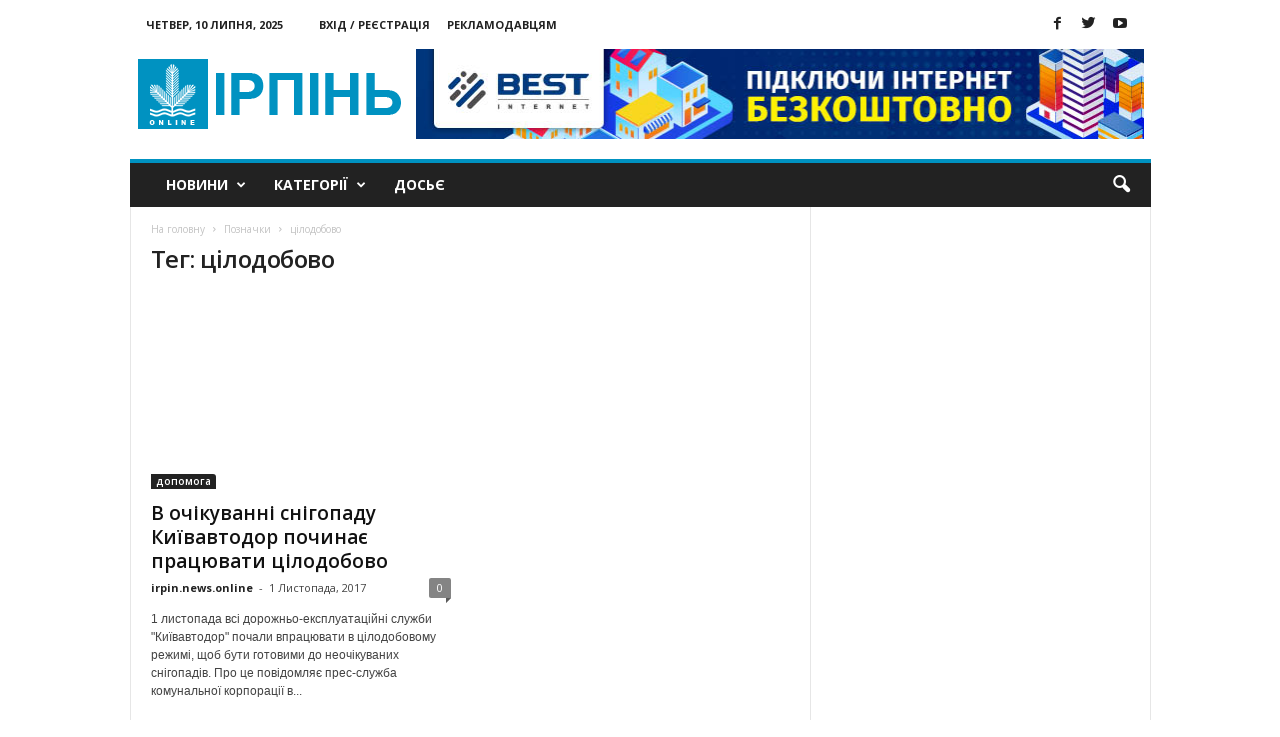

--- FILE ---
content_type: text/html; charset=UTF-8
request_url: https://www.irpin.online/tag/tsilodobovo/
body_size: 14200
content:
<!doctype html >
<!--[if IE 8]>    <html class="ie8" lang="uk"> <![endif]-->
<!--[if IE 9]>    <html class="ie9" lang="uk"> <![endif]-->
<!--[if gt IE 8]><!--> <html lang="uk"> <!--<![endif]-->
<head>
<meta property="fb:pages" content="890356357722966" />
<script async src="//pagead2.googlesyndication.com/pagead/js/adsbygoogle.js"></script>
<script>
(adsbygoogle = window.adsbygoogle || []).push({
google_ad_client: "ca-pub-4762718045443630",
enable_page_level_ads: true
});
</script>
<meta name="google-site-verification" content="1XHVAQMF0hTHjyBI_8IAMgnhSSmA64eJcfC49BVResc" />
<!-- <link media="all" href="https://www.irpin.online/wp-content/cache/autoptimize/css/autoptimize_6fe4494ef3117599e100f166ff0fe58e.css" rel="stylesheet"> -->
<link rel="stylesheet" type="text/css" href="//www.irpin.online/wp-content/cache/wpfc-minified/d2inf430/e17cp.css" media="all"/><title>Найактуальніші новини за тегом【цілодобово 】- Ірпінь Онлайн Сторінка 1</title>
<meta charset="UTF-8" />
<meta name="viewport" content="width=device-width, initial-scale=1.0">
<link rel="pingback" href="https://www.irpin.online/xmlrpc.php" />
<meta name='robots' content='max-image-preview:large' />
<link rel="icon" type="image/png" href="https://www.irpin.online/wp-content/uploads/2018/02/logo_MASTER_11.png"><link rel="apple-touch-icon-precomposed" sizes="76x76" href="https://www.irpin.online/wp-content/uploads/2016/08/003_mobile.png"/><link rel="apple-touch-icon-precomposed" sizes="120x120" href="https://www.irpin.online/wp-content/uploads/2016/08/003_mobile.png"/><link rel="apple-touch-icon-precomposed" sizes="152x152" href="https://www.irpin.online/wp-content/uploads/2016/08/003_mobile.png"/><link rel="apple-touch-icon-precomposed" sizes="114x114" href="https://www.irpin.online/wp-content/uploads/2016/08/003_mobile.png"/><link rel="apple-touch-icon-precomposed" sizes="144x144" href="https://www.irpin.online/wp-content/uploads/2016/08/003_mobile.png"/>
<!-- This site is optimized with the Yoast SEO plugin v14.3 - https://yoast.com/wordpress/plugins/seo/ -->
<meta name="description" content="Найактуальніші новини за тегом【цілодобово 】на сайті новин ⭐Ірпінь Онлайн⭐ Найцікавіші новини в Київській області. Огляд всіх новин за сьогодні в місті Ірпінь, Буча, Ворзель, Гостомель, Коцюбинське【Ірпінь Онлайн】Сторінка 1" />
<meta name="robots" content="index, follow" />
<meta name="googlebot" content="index, follow, max-snippet:-1, max-image-preview:large, max-video-preview:-1" />
<meta name="bingbot" content="index, follow, max-snippet:-1, max-image-preview:large, max-video-preview:-1" />
<link rel="canonical" href="https://www.irpin.online/tag/tsilodobovo/" />
<meta property="og:locale" content="uk_UA" />
<meta property="og:type" content="article" />
<meta property="og:title" content="Найактуальніші новини за тегом【цілодобово 】- Ірпінь Онлайн Сторінка 1" />
<meta property="og:description" content="Найактуальніші новини за тегом【цілодобово 】на сайті новин ⭐Ірпінь Онлайн⭐ Найцікавіші новини в Київській області. Огляд всіх новин за сьогодні в місті Ірпінь, Буча, Ворзель, Гостомель, Коцюбинське【Ірпінь Онлайн】Сторінка 1" />
<meta property="og:url" content="https://www.irpin.online/tag/tsilodobovo/" />
<meta property="og:site_name" content="Ірпінь онлайн" />
<meta name="twitter:card" content="summary_large_image" />
<meta name="twitter:site" content="@irpin_online" />
<script type="application/ld+json" class="yoast-schema-graph">{"@context":"https://schema.org","@graph":[{"@type":"Organization","@id":"https://www.irpin.online/#organization","name":"\u0406\u0440\u043f\u0456\u043d\u044c online","url":"https://www.irpin.online/","sameAs":["https://www.facebook.com/irpin.online/","https://twitter.com/irpin_online"],"logo":{"@type":"ImageObject","@id":"https://www.irpin.online/#logo","inLanguage":"uk","url":"https://www.irpin.online/wp-content/uploads/2018/02/001.png","width":272,"height":90,"caption":"\u0406\u0440\u043f\u0456\u043d\u044c online"},"image":{"@id":"https://www.irpin.online/#logo"}},{"@type":"WebSite","@id":"https://www.irpin.online/#website","url":"https://www.irpin.online/","name":"\u0406\u0440\u043f\u0456\u043d\u044c \u043e\u043d\u043b\u0430\u0439\u043d","description":"\u041d\u043e\u0432\u0438\u043d\u0438 \u0406\u0440\u043f\u0435\u043d\u044f","publisher":{"@id":"https://www.irpin.online/#organization"},"potentialAction":[{"@type":"SearchAction","target":"https://www.irpin.online/?s={search_term_string}","query-input":"required name=search_term_string"}],"inLanguage":"uk"},{"@type":"CollectionPage","@id":"https://www.irpin.online/tag/tsilodobovo/#webpage","url":"https://www.irpin.online/tag/tsilodobovo/","name":"\u041d\u0430\u0439\u0430\u043a\u0442\u0443\u0430\u043b\u044c\u043d\u0456\u0448\u0456 \u043d\u043e\u0432\u0438\u043d\u0438 \u0437\u0430 \u0442\u0435\u0433\u043e\u043c\u3010\u0446\u0456\u043b\u043e\u0434\u043e\u0431\u043e\u0432\u043e \u3011- \u0406\u0440\u043f\u0456\u043d\u044c \u041e\u043d\u043b\u0430\u0439\u043d \u0421\u0442\u043e\u0440\u0456\u043d\u043a\u0430 1","isPartOf":{"@id":"https://www.irpin.online/#website"},"description":"\u041d\u0430\u0439\u0430\u043a\u0442\u0443\u0430\u043b\u044c\u043d\u0456\u0448\u0456 \u043d\u043e\u0432\u0438\u043d\u0438 \u0437\u0430 \u0442\u0435\u0433\u043e\u043c\u3010\u0446\u0456\u043b\u043e\u0434\u043e\u0431\u043e\u0432\u043e \u3011\u043d\u0430 \u0441\u0430\u0439\u0442\u0456 \u043d\u043e\u0432\u0438\u043d \u2b50\u0406\u0440\u043f\u0456\u043d\u044c \u041e\u043d\u043b\u0430\u0439\u043d\u2b50 \u041d\u0430\u0439\u0446\u0456\u043a\u0430\u0432\u0456\u0448\u0456 \u043d\u043e\u0432\u0438\u043d\u0438 \u0432 \u041a\u0438\u0457\u0432\u0441\u044c\u043a\u0456\u0439 \u043e\u0431\u043b\u0430\u0441\u0442\u0456. \u041e\u0433\u043b\u044f\u0434 \u0432\u0441\u0456\u0445 \u043d\u043e\u0432\u0438\u043d \u0437\u0430 \u0441\u044c\u043e\u0433\u043e\u0434\u043d\u0456 \u0432 \u043c\u0456\u0441\u0442\u0456 \u0406\u0440\u043f\u0456\u043d\u044c, \u0411\u0443\u0447\u0430, \u0412\u043e\u0440\u0437\u0435\u043b\u044c, \u0413\u043e\u0441\u0442\u043e\u043c\u0435\u043b\u044c, \u041a\u043e\u0446\u044e\u0431\u0438\u043d\u0441\u044c\u043a\u0435\u3010\u0406\u0440\u043f\u0456\u043d\u044c \u041e\u043d\u043b\u0430\u0439\u043d\u3011\u0421\u0442\u043e\u0440\u0456\u043d\u043a\u0430 1","inLanguage":"uk"}]}</script>
<!-- / Yoast SEO plugin. -->
<link rel='dns-prefetch' href='//fonts.googleapis.com' />
<link rel="alternate" type="application/rss+xml" title="Ірпінь онлайн &raquo; стрічка" href="https://www.irpin.online/feed/" />
<link rel="alternate" type="application/rss+xml" title="Ірпінь онлайн &raquo; Канал коментарів" href="https://www.irpin.online/comments/feed/" />
<link rel="alternate" type="application/rss+xml" title="Ірпінь онлайн &raquo; цілодобово Канал теґу" href="https://www.irpin.online/tag/tsilodobovo/feed/" />
<link rel='stylesheet' id='google_font_open_sans-css'  href='https://fonts.googleapis.com/css?family=Open+Sans%3A300%2C400%2C600%2C700&#038;ver=5.7.12' type='text/css' media='all' />
<link rel='stylesheet' id='google_font_roboto_cond-css'  href='https://fonts.googleapis.com/css?family=Roboto%3A400%2C300%2C700%2C700italic%2C400italic%2C300italic&#038;ver=5.7.12' type='text/css' media='all' />
<script src='//www.irpin.online/wp-content/cache/wpfc-minified/edo8p5am/fg2l1.js' type="text/javascript"></script>
<!-- <script type='text/javascript' src='https://www.irpin.online/wp-includes/js/jquery/jquery.min.js?ver=3.5.1' id='jquery-core-js'></script> -->
<!-- <script defer type='text/javascript' src='https://www.irpin.online/wp-includes/js/jquery/jquery-migrate.min.js?ver=3.3.2' id='jquery-migrate-js'></script> -->
<link rel="https://api.w.org/" href="https://www.irpin.online/wp-json/" /><link rel="alternate" type="application/json" href="https://www.irpin.online/wp-json/wp/v2/tags/1320" /><link rel="EditURI" type="application/rsd+xml" title="RSD" href="https://www.irpin.online/xmlrpc.php?rsd" />
<link rel="wlwmanifest" type="application/wlwmanifest+xml" href="https://www.irpin.online/wp-includes/wlwmanifest.xml" /> 
<meta name="generator" content="WordPress 5.7.12" />
<!--[if lt IE 9]><script src="https://html5shim.googlecode.com/svn/trunk/html5.js"></script><![endif]-->
<meta name="generator" content="Powered by Visual Composer - drag and drop page builder for WordPress."/>
<!--[if lte IE 9]><link rel="stylesheet" type="text/css" href="https://www.irpin.online/wp-content/plugins/js_composer/assets/css/vc_lte_ie9.min.css" media="screen"><![endif]-->
<!-- JS generated by theme -->
<script defer src="[data-uri]"></script>
<!-- Google Tag Manager -->
<script defer src="[data-uri]"></script>
<!-- End Google Tag Manager --><noscript><style type="text/css"> .wpb_animate_when_almost_visible { opacity: 1; }</style></noscript>								<meta charset="UTF-8" />
<script async src="https://pagead2.googlesyndication.com/pagead/js/adsbygoogle.js"></script>
<script>
(adsbygoogle = window.adsbygoogle || []).push({
google_ad_client: "ca-pub-6086126628186601",
enable_page_level_ads: true
});
</script>
<meta name="google-site-verification" content="7lAGMnaRHiZxtJuuSvh-sYaQ_UvzMeFdJsb7TAoaGaU" />
</head>
<body class="archive tag tag-tsilodobovo tag-1320 Newsmag wpb-js-composer js-comp-ver-5.0.1 vc_responsive td-animation-stack-type0 td-full-layout" itemscope="itemscope" itemtype="https://schema.org/WebPage">
<div class="td-scroll-up"><i class="td-icon-menu-up"></i></div>
<!-- Google Tag Manager (noscript) -->
<noscript><iframe src="https://www.googletagmanager.com/ns.html?id=GTM-W237F8B"
height="0" width="0" style="display:none;visibility:hidden"></iframe></noscript>
<!-- End Google Tag Manager (noscript) -->
<div class="td-menu-background"></div>
<div id="td-mobile-nav">
<div class="td-mobile-container">
<!-- mobile menu top section -->
<div class="td-menu-socials-wrap">
<!-- socials -->
<div class="td-menu-socials">
<span class="td-social-icon-wrap">
<a target="_blank" href="https://www.facebook.com/irpin.online.news/" title="Facebook" data-wpel-link="external" rel="nofollow external noopener noreferrer">
<i class="td-icon-font td-icon-facebook"></i>
</a>
</span>
<span class="td-social-icon-wrap">
<a target="_blank" href="https://twitter.com/irpin_online" title="Twitter" data-wpel-link="external" rel="nofollow external noopener noreferrer">
<i class="td-icon-font td-icon-twitter"></i>
</a>
</span>
<span class="td-social-icon-wrap">
<a target="_blank" href="https://www.youtube.com/channel/UCnN6PLPAqdlZyeQ3fp3EEjA" title="Youtube" data-wpel-link="external" rel="nofollow external noopener noreferrer">
<i class="td-icon-font td-icon-youtube"></i>
</a>
</span>            </div>
<!-- close button -->
<div class="td-mobile-close">
<a href="#"><i class="td-icon-close-mobile"></i></a>
</div>
</div>
<!-- login section -->
<div class="td-menu-login-section">
<div class="td-guest-wrap">
<div class="td-menu-avatar"><div class="td-avatar-container"><img loading="-" decoding="async" alt='' src='https://secure.gravatar.com/avatar/?s=80&#038;d=blank&#038;r=g' srcset='https://secure.gravatar.com/avatar/?s=160&#038;d=blank&#038;r=g 2x' class='avatar avatar-80 photo avatar-default' height='80' width='80' /></div></div>
<div class="td-menu-login"><a id="login-link-mob">Увійти</a></div>
</div>
</div>
<!-- menu section -->
<div class="td-mobile-content">
<div class="menu-menyu-container"><ul id="menu-menyu" class="td-mobile-main-menu"><li id="menu-item-1946" class="menu-item menu-item-type-taxonomy menu-item-object-category menu-item-has-children menu-item-first menu-item-1946"><a href="https://www.irpin.online/category/news/" data-wpel-link="internal">Новини<i class="td-icon-menu-right td-element-after"></i></a>
<ul class="sub-menu">
<li id="menu-item-107" class="menu-item menu-item-type-taxonomy menu-item-object-category menu-item-107"><a href="https://www.irpin.online/category/news/irpin/" data-wpel-link="internal">Ірпінь</a></li>
<li id="menu-item-1251" class="menu-item menu-item-type-taxonomy menu-item-object-category menu-item-1251"><a href="https://www.irpin.online/category/news/kiev-region/" data-wpel-link="internal">Київщина</a></li>
<li id="menu-item-1253" class="menu-item menu-item-type-taxonomy menu-item-object-category menu-item-1253"><a href="https://www.irpin.online/category/news/ukraine/" data-wpel-link="internal">Україна</a></li>
</ul>
</li>
<li id="menu-item-1947" class="menu-item menu-item-type-taxonomy menu-item-object-category menu-item-has-children menu-item-1947"><a href="https://www.irpin.online/category/featured/" data-wpel-link="internal">Категорії<i class="td-icon-menu-right td-element-after"></i></a>
<ul class="sub-menu">
<li id="menu-item-104" class="menu-item menu-item-type-taxonomy menu-item-object-category menu-item-104"><a href="https://www.irpin.online/category/economica/" data-wpel-link="internal">Економіка</a></li>
<li id="menu-item-108" class="menu-item menu-item-type-taxonomy menu-item-object-category menu-item-108"><a href="https://www.irpin.online/category/osvita/" data-wpel-link="internal">Освіта</a></li>
<li id="menu-item-105" class="menu-item menu-item-type-taxonomy menu-item-object-category menu-item-105"><a href="https://www.irpin.online/category/zdorovja/" data-wpel-link="internal">Здоров&#8217;я</a></li>
<li id="menu-item-1243" class="menu-item menu-item-type-taxonomy menu-item-object-category menu-item-1243"><a href="https://www.irpin.online/category/eco/" data-wpel-link="internal">Екологія</a></li>
<li id="menu-item-1245" class="menu-item menu-item-type-taxonomy menu-item-object-category menu-item-1245"><a href="https://www.irpin.online/category/history/" data-wpel-link="internal">Історія</a></li>
<li id="menu-item-106" class="menu-item menu-item-type-taxonomy menu-item-object-category menu-item-106"><a href="https://www.irpin.online/category/kultura/" data-wpel-link="internal">Культура</a></li>
<li id="menu-item-1948" class="menu-item menu-item-type-taxonomy menu-item-object-category menu-item-1948"><a href="https://www.irpin.online/category/religion/" data-wpel-link="internal">Релігія</a></li>
<li id="menu-item-109" class="menu-item menu-item-type-taxonomy menu-item-object-category menu-item-109"><a href="https://www.irpin.online/category/sport/" data-wpel-link="internal">Спорт</a></li>
<li id="menu-item-1949" class="menu-item menu-item-type-taxonomy menu-item-object-category menu-item-1949"><a href="https://www.irpin.online/category/tech/" data-wpel-link="internal">Технології</a></li>
<li id="menu-item-1950" class="menu-item menu-item-type-taxonomy menu-item-object-category menu-item-1950"><a href="https://www.irpin.online/category/entertainment/" data-wpel-link="internal">Дозвілля</a></li>
<li id="menu-item-1252" class="menu-item menu-item-type-taxonomy menu-item-object-category menu-item-1252"><a href="https://www.irpin.online/category/crime/" data-wpel-link="internal">Кримінал</a></li>
</ul>
</li>
<li id="menu-item-19750" class="menu-item menu-item-type-taxonomy menu-item-object-category menu-item-19750"><a href="https://www.irpin.online/category/dosye/" data-wpel-link="internal">Досьє</a></li>
</ul></div>        </div>
</div>
<!-- register/login section -->
<div id="login-form-mobile" class="td-register-section">
<div id="td-login-mob" class="td-login-animation td-login-hide-mob">
<!-- close button -->
<div class="td-login-close">
<a href="#" class="td-back-button"><i class="td-icon-read-down"></i></a>
<div class="td-login-title">Увійти</div>
<!-- close button -->
<div class="td-mobile-close">
<a href="#"><i class="td-icon-close-mobile"></i></a>
</div>
</div>
<div class="td-login-form-wrap">
<div class="td-login-panel-title"><span>Ласкаво просимо!</span>Увійти до свого облікового запису</div>
<div class="td_display_err"></div>
<div class="td-login-inputs"><input class="td-login-input" type="text" name="login_email" id="login_email-mob" value="" required><label>ваше ім'я користувача</label></div>
<div class="td-login-inputs"><input class="td-login-input" type="password" name="login_pass" id="login_pass-mob" value="" required><label>ваш пароль</label></div>
<input type="button" name="login_button" id="login_button-mob" class="td-login-button" value="ВХІД">
<div class="td-login-info-text"><a href="#" id="forgot-pass-link-mob">Забули свій пароль?</a></div>
</div>
</div>
<div id="td-forgot-pass-mob" class="td-login-animation td-login-hide-mob">
<!-- close button -->
<div class="td-forgot-pass-close">
<a href="#" class="td-back-button"><i class="td-icon-read-down"></i></a>
<div class="td-login-title">Відновлення паролю</div>
</div>
<div class="td-login-form-wrap">
<div class="td-login-panel-title">Відновити пароль</div>
<div class="td_display_err"></div>
<div class="td-login-inputs"><input class="td-login-input" type="text" name="forgot_email" id="forgot_email-mob" value="" required><label>Ваш email</label></div>
<input type="button" name="forgot_button" id="forgot_button-mob" class="td-login-button" value="Надіслати Мій Пароль">
</div>
</div>
</div>
</div>    <div class="td-search-background"></div>
<div class="td-search-wrap-mob">
<div class="td-drop-down-search" aria-labelledby="td-header-search-button">
<form method="get" class="td-search-form" action="https://www.irpin.online/">
<!-- close button -->
<div class="td-search-close">
<a href="#"><i class="td-icon-close-mobile"></i></a>
</div>
<div role="search" class="td-search-input">
<span>Пошук</span>
<input id="td-header-search-mob" type="text" value="" name="s" autocomplete="off" />
</div>
</form>
<div id="td-aj-search-mob"></div>
</div>
</div>
<div id="td-outer-wrap">
<div class="td-outer-container">
<!--
Header style 1
-->
<div class="td-header-container td-header-wrap td-header-style-1">
<div class="td-header-row td-header-top-menu">
<div class="td-top-bar-container top-bar-style-1">
<div class="td-header-sp-top-menu">
<div class="td_data_time">
<div >
Четвер, 10 Липня, 2025
</div>
</div>
<ul class="top-header-menu td_ul_login"><li class="menu-item"><a class="td-login-modal-js menu-item" href="#login-form" data-effect="mpf-td-login-effect">Вхід / Реєстрація</a></li></ul><div class="menu-top-container"><ul id="menu-top" class="top-header-menu"><li id="menu-item-1225" class="menu-item menu-item-type-post_type menu-item-object-page menu-item-first td-menu-item td-normal-menu menu-item-1225"><a href="https://www.irpin.online/zamovyty-reklamu-na-sajti/" data-wpel-link="internal">Рекламодавцям</a></li>
</ul></div></div>            <div class="td-header-sp-top-widget">
<span class="td-social-icon-wrap">
<a target="_blank" href="https://www.facebook.com/irpin.online.news/" title="Facebook" data-wpel-link="external" rel="nofollow external noopener noreferrer">
<i class="td-icon-font td-icon-facebook"></i>
</a>
</span>
<span class="td-social-icon-wrap">
<a target="_blank" href="https://twitter.com/irpin_online" title="Twitter" data-wpel-link="external" rel="nofollow external noopener noreferrer">
<i class="td-icon-font td-icon-twitter"></i>
</a>
</span>
<span class="td-social-icon-wrap">
<a target="_blank" href="https://www.youtube.com/channel/UCnN6PLPAqdlZyeQ3fp3EEjA" title="Youtube" data-wpel-link="external" rel="nofollow external noopener noreferrer">
<i class="td-icon-font td-icon-youtube"></i>
</a>
</span>    </div>
</div>
<!-- LOGIN MODAL -->
<div  id="login-form" class="white-popup-block mfp-hide mfp-with-anim">
<div class="td-login-wrap">
<a href="#" class="td-back-button"><i class="td-icon-modal-back"></i></a>
<div id="td-login-div" class="td-login-form-div td-display-block">
<div class="td-login-panel-title">Увійти</div>
<div class="td-login-panel-descr">Ласкаво просимо! Увійдіть до свого облікового запису</div>
<div class="td_display_err"></div>
<div class="td-login-inputs"><input class="td-login-input" type="text" name="login_email" id="login_email" value="" required><label>ваше ім'я користувача</label></div>
<div class="td-login-inputs"><input class="td-login-input" type="password" name="login_pass" id="login_pass" value="" required><label>ваш пароль</label></div>
<input type="button" name="login_button" id="login_button" class="wpb_button btn td-login-button" value="Увійти">
<div class="td-login-info-text"><a href="#" id="forgot-pass-link">Забули свій пароль? Отримати допомогу</a></div>
</div>
<div id="td-forgot-pass-div" class="td-login-form-div td-display-none">
<div class="td-login-panel-title">Відновлення паролю</div>
<div class="td-login-panel-descr">Відновити пароль</div>
<div class="td_display_err"></div>
<div class="td-login-inputs"><input class="td-login-input" type="text" name="forgot_email" id="forgot_email" value="" required><label>Ваш email</label></div>
<input type="button" name="forgot_button" id="forgot_button" class="wpb_button btn td-login-button" value="Надіслати Мій Пароль">
<div class="td-login-info-text">Пароль буде відправлено на Вашу електронну пошту.</div>
</div>
</div>
</div>
</div>
<div class="td-header-row td-header-header">
<div class="td-header-sp-logo">
<a class="td-main-logo" href="https://www.irpin.online/" data-wpel-link="internal">
<img class="td-retina-data" data-retina="https://www.irpin.online/wp-content/uploads/2018/02/002_retina.png" src="https://www.irpin.online/wp-content/uploads/2018/02/001.png" alt="Ірпінь онлайн" title="Ірпінь онлайн"/>
<span class="td-visual-hidden">Ірпінь онлайн</span>
</a>
</div>
<div class="td-header-sp-rec">
<div class="td-header-ad-wrap  td-ad-m td-ad-tp td-ad-p">
<div class="td-a-rec td-a-rec-id-header  "><a href="https://best.net.ua/" rel="”follow”" target="_blank" data-wpel-link="exclude"><img class="ngg-singlepic ngg-none aligncenter" src="/wp-content/uploads/2020/11/banner_io-top.jpg" alt="" width="100%" /></a></div>
</div>        </div>
</div>
<div class="td-header-menu-wrap">
<div class="td-header-row td-header-border td-header-main-menu">
<div id="td-header-menu" role="navigation">
<div id="td-top-mobile-toggle"><a href="#"><i class="td-icon-font td-icon-mobile"></i></a></div>
<div class="td-main-menu-logo td-logo-in-header">
<a class="td-mobile-logo td-sticky-mobile" href="https://www.irpin.online/" data-wpel-link="internal">
<img class="td-retina-data" data-retina="https://www.irpin.online/wp-content/uploads/2018/02/005_mobile_white.png" src="https://www.irpin.online/wp-content/uploads/2018/02/005_mobile_white.png" alt="Ірпінь онлайн" title="Ірпінь онлайн"/>
</a>
<a class="td-header-logo td-sticky-mobile" href="https://www.irpin.online/" data-wpel-link="internal">
<img class="td-retina-data" data-retina="https://www.irpin.online/wp-content/uploads/2018/02/002_retina.png" src="https://www.irpin.online/wp-content/uploads/2018/02/001.png" alt="Ірпінь онлайн" title="Ірпінь онлайн"/>
</a>
</div>
<div class="menu-menyu-container"><ul id="menu-menyu-1" class="sf-menu"><li class="menu-item menu-item-type-taxonomy menu-item-object-category menu-item-has-children menu-item-first td-menu-item td-normal-menu menu-item-1946"><a href="https://www.irpin.online/category/news/" data-wpel-link="internal">Новини</a>
<ul class="sub-menu">
<li class="menu-item menu-item-type-taxonomy menu-item-object-category td-menu-item td-normal-menu menu-item-107"><a href="https://www.irpin.online/category/news/irpin/" data-wpel-link="internal">Ірпінь</a></li>
<li class="menu-item menu-item-type-taxonomy menu-item-object-category td-menu-item td-normal-menu menu-item-1251"><a href="https://www.irpin.online/category/news/kiev-region/" data-wpel-link="internal">Київщина</a></li>
<li class="menu-item menu-item-type-taxonomy menu-item-object-category td-menu-item td-normal-menu menu-item-1253"><a href="https://www.irpin.online/category/news/ukraine/" data-wpel-link="internal">Україна</a></li>
</ul>
</li>
<li class="menu-item menu-item-type-taxonomy menu-item-object-category menu-item-has-children td-menu-item td-normal-menu menu-item-1947"><a href="https://www.irpin.online/category/featured/" data-wpel-link="internal">Категорії</a>
<ul class="sub-menu">
<li class="menu-item menu-item-type-taxonomy menu-item-object-category td-menu-item td-normal-menu menu-item-104"><a href="https://www.irpin.online/category/economica/" data-wpel-link="internal">Економіка</a></li>
<li class="menu-item menu-item-type-taxonomy menu-item-object-category td-menu-item td-normal-menu menu-item-108"><a href="https://www.irpin.online/category/osvita/" data-wpel-link="internal">Освіта</a></li>
<li class="menu-item menu-item-type-taxonomy menu-item-object-category td-menu-item td-normal-menu menu-item-105"><a href="https://www.irpin.online/category/zdorovja/" data-wpel-link="internal">Здоров&#8217;я</a></li>
<li class="menu-item menu-item-type-taxonomy menu-item-object-category td-menu-item td-normal-menu menu-item-1243"><a href="https://www.irpin.online/category/eco/" data-wpel-link="internal">Екологія</a></li>
<li class="menu-item menu-item-type-taxonomy menu-item-object-category td-menu-item td-normal-menu menu-item-1245"><a href="https://www.irpin.online/category/history/" data-wpel-link="internal">Історія</a></li>
<li class="menu-item menu-item-type-taxonomy menu-item-object-category td-menu-item td-normal-menu menu-item-106"><a href="https://www.irpin.online/category/kultura/" data-wpel-link="internal">Культура</a></li>
<li class="menu-item menu-item-type-taxonomy menu-item-object-category td-menu-item td-normal-menu menu-item-1948"><a href="https://www.irpin.online/category/religion/" data-wpel-link="internal">Релігія</a></li>
<li class="menu-item menu-item-type-taxonomy menu-item-object-category td-menu-item td-normal-menu menu-item-109"><a href="https://www.irpin.online/category/sport/" data-wpel-link="internal">Спорт</a></li>
<li class="menu-item menu-item-type-taxonomy menu-item-object-category td-menu-item td-normal-menu menu-item-1949"><a href="https://www.irpin.online/category/tech/" data-wpel-link="internal">Технології</a></li>
<li class="menu-item menu-item-type-taxonomy menu-item-object-category td-menu-item td-normal-menu menu-item-1950"><a href="https://www.irpin.online/category/entertainment/" data-wpel-link="internal">Дозвілля</a></li>
<li class="menu-item menu-item-type-taxonomy menu-item-object-category td-menu-item td-normal-menu menu-item-1252"><a href="https://www.irpin.online/category/crime/" data-wpel-link="internal">Кримінал</a></li>
</ul>
</li>
<li class="menu-item menu-item-type-taxonomy menu-item-object-category td-menu-item td-normal-menu menu-item-19750"><a href="https://www.irpin.online/category/dosye/" data-wpel-link="internal">Досьє</a></li>
</ul></div></div>
<div class="td-search-wrapper">
<div id="td-top-search">
<!-- Search -->
<div class="header-search-wrap">
<div class="dropdown header-search">
<a id="td-header-search-button" href="#" role="button" class="dropdown-toggle " data-toggle="dropdown"><i class="td-icon-search"></i></a>
<a id="td-header-search-button-mob" href="#" role="button" class="dropdown-toggle " data-toggle="dropdown"><i class="td-icon-search"></i></a>
</div>
</div>
</div>
</div>
<div class="header-search-wrap">
<div class="dropdown header-search">
<div class="td-drop-down-search" aria-labelledby="td-header-search-button">
<form method="get" class="td-search-form" action="https://www.irpin.online/">
<div role="search" class="td-head-form-search-wrap">
<input class="needsclick" id="td-header-search" type="text" value="" name="s" autocomplete="off" /><input class="wpb_button wpb_btn-inverse btn" type="submit" id="td-header-search-top" value="Пошук" />
</div>
</form>
<div id="td-aj-search"></div>
</div>
</div>
</div>        </div>
</div>
</div>
<div class="td-container">
<div class="td-container-border">
<div class="td-pb-row">
<div class="td-pb-span8 td-main-content">
<div class="td-ss-main-content">
<div class="td-page-header td-pb-padding-side">
<div class="entry-crumbs"><span itemscope itemtype="http://data-vocabulary.org/Breadcrumb"><a title="" class="entry-crumb" itemprop="url" href="https://www.irpin.online/" data-wpel-link="internal"><span itemprop="title">На головну</span></a></span> <i class="td-icon-right td-bread-sep td-bred-no-url-last"></i> <span class="td-bred-no-url-last" itemscope itemtype="http://data-vocabulary.org/Breadcrumb"><meta itemprop="title" content = "Позначки"><meta itemprop="url" content = "https://www.irpin.online/v-ochikuvanni-snigopadu-kyyivavtodor-pochynaye-pratsyuvaty-tsilodobovo/">Позначки</span> <i class="td-icon-right td-bread-sep td-bred-no-url-last"></i> <span class="td-bred-no-url-last" itemscope itemtype="http://data-vocabulary.org/Breadcrumb"><meta itemprop="title" content = "цілодобово"><meta itemprop="url" content = "https://www.irpin.online/v-ochikuvanni-snigopadu-kyyivavtodor-pochynaye-pratsyuvaty-tsilodobovo/">цілодобово</span></div>
<h1 class="entry-title td-page-title">
<span>Тег: цілодобово</span>
</h1>
</div>
<div class="td-block-row">
<div class="td-block-span6">
<div class="td_module_4 td_module_wrap td-animation-stack">
<div class="td-module-image">
<div class="td-module-thumb"><a href="https://www.irpin.online/v-ochikuvanni-snigopadu-kyyivavtodor-pochynaye-pratsyuvaty-tsilodobovo/" rel="bookmark" title="В очікуванні снігопаду Київавтодор  починає працювати цілодобово" data-wpel-link="internal"><img width="300" height="194" class="entry-thumb" src="https://www.irpin.online/wp-content/uploads/2017/11/kyyi-300x194.jpg" alt="снігоочисна техніка" title="В очікуванні снігопаду Київавтодор  починає працювати цілодобово"/></a></div>                <a href="https://www.irpin.online/category/dopomoga/" class="td-post-category" data-wpel-link="internal">допомога</a>            </div>
<p class="entry-title td-module-title"><a href="https://www.irpin.online/v-ochikuvanni-snigopadu-kyyivavtodor-pochynaye-pratsyuvaty-tsilodobovo/" rel="bookmark" title="В очікуванні снігопаду Київавтодор  починає працювати цілодобово" data-wpel-link="internal">В очікуванні снігопаду Київавтодор  починає працювати цілодобово</a></p>
<div class="meta-info">
<span class="td-post-author-name"><a href="https://www.irpin.online/author/irpin-news-online/" data-wpel-link="internal">irpin.news.online</a> <span>-</span> </span>                <span class="td-post-date"><time class="entry-date updated td-module-date" datetime="2017-11-01T10:49:06+00:00" >1 Листопада, 2017</time></span>                <div class="td-module-comments"><a href="https://www.irpin.online/v-ochikuvanni-snigopadu-kyyivavtodor-pochynaye-pratsyuvaty-tsilodobovo/#respond" data-wpel-link="internal">0</a></div>            </div>
<div class="td-excerpt">
1 листопада всі дорожньо-експлуатаційні служби &quot;Київавтодор&quot; почали впрацювати в цілодобовому режимі, щоб бути готовими до неочікуваних снігопадів. Про це повідомляє прес-служба комунальної корпорації в...            </div>
</div>
</div> <!-- ./td-block-span6 --></div><!--./row-fluid-->                            </div>
</div>
<div class="td-pb-span4 td-main-sidebar">
<div class="td-ss-main-sidebar">
</div>
</div>
</div> <!-- /.td-pb-row -->
</div>
</div> <!-- /.td-container -->
    <!-- Instagram -->
<!-- Footer -->
<div class="td-footer-container td-container">
<div class="td-pb-row">
<div class="td-pb-span12">
</div>
</div>
<div class="td-pb-row">
<div class="td-pb-span4">
<div class="td-footer-info td-pb-padding-side"><div class="footer-logo-wrap"><a href="https://www.irpin.online/" data-wpel-link="internal"><img class="td-retina-data" src="https://www.irpin.online/wp-content/uploads/2018/02/001.png" data-retina="https://www.irpin.online/wp-content/uploads/2018/02/001.png" alt="Ірпінь онлайн" title="Ірпінь онлайн"/></a></div><div class="footer-text-wrap">Проект “Ірпінь онлайн” є незалежним альтернативним джерелом новин та інформації міста Ірпінь, Київщини та України. Проект надає читачеві тільки факти. Аналіз подій та висновки - виняткова прерогатива нашого читача.
2017 Ірпінь онлайн<div class="footer-email-wrap">Зв'яжіться з нами: <a href="/cdn-cgi/l/email-protection#d2bba0a2bbbcfcbdbcbebbbcb792b5bfb3bbbefcb1bdbf"><span class="__cf_email__" data-cfemail="50392220393e7e3f3e3c393e3510373d31393c7e333f3d">[email&#160;protected]</span></a></div></div><div class="footer-social-wrap td-social-style2">
<span class="td-social-icon-wrap">
<a target="_blank" href="https://www.facebook.com/irpin.online.news/" title="Facebook" data-wpel-link="external" rel="nofollow external noopener noreferrer">
<i class="td-icon-font td-icon-facebook"></i>
</a>
</span>
<span class="td-social-icon-wrap">
<a target="_blank" href="https://twitter.com/irpin_online" title="Twitter" data-wpel-link="external" rel="nofollow external noopener noreferrer">
<i class="td-icon-font td-icon-twitter"></i>
</a>
</span>
<span class="td-social-icon-wrap">
<a target="_blank" href="https://www.youtube.com/channel/UCnN6PLPAqdlZyeQ3fp3EEjA" title="Youtube" data-wpel-link="external" rel="nofollow external noopener noreferrer">
<i class="td-icon-font td-icon-youtube"></i>
</a>
</span></div></div>        </div>
<div class="td-pb-span4">
<div class="td_block_wrap td_block_7 td_uid_3_686f112d94e87_rand"  data-td-block-uid="td_uid_3_686f112d94e87" ><script data-cfasync="false" src="/cdn-cgi/scripts/5c5dd728/cloudflare-static/email-decode.min.js"></script><script defer src="[data-uri]"></script><h4 class="block-title"><span>ЩЕ НОВИНИ</span></h4><div id=td_uid_3_686f112d94e87 class="td_block_inner">
<div class="td-block-span12">
<div class="td_module_6 td_module_wrap td-animation-stack">
<div class="td-module-thumb"><a href="https://www.irpin.online/mer-irpenya-markushyn-ya-ne-zbyrayusya-obslugovuvaty-interesy-zabudovnykiv/" rel="bookmark" title="Мер Ірпеня Маркушин: «Я не збираюся обслуговувати інтереси забудовників»" data-wpel-link="internal"><img width="100" height="75" class="entry-thumb" src="https://www.irpin.online/wp-content/uploads/2025/06/Stepanyuk-Markushyn-insp-ruyiny-gol-100x75.jpg" alt="" title="Мер Ірпеня Маркушин: «Я не збираюся обслуговувати інтереси забудовників»"/></a></div>
<div class="item-details">
<p class="entry-title td-module-title"><a href="https://www.irpin.online/mer-irpenya-markushyn-ya-ne-zbyrayusya-obslugovuvaty-interesy-zabudovnykiv/" rel="bookmark" title="Мер Ірпеня Маркушин: «Я не збираюся обслуговувати інтереси забудовників»" data-wpel-link="internal">Мер Ірпеня Маркушин: «Я не збираюся обслуговувати інтереси забудовників»</a></p>            <div class="meta-info">
<span class="td-post-date"><time class="entry-date updated td-module-date" datetime="2025-06-24T11:48:34+00:00" >24 Червня, 2025</time></span>                            </div>
</div>
</div>
</div> <!-- ./td-block-span12 -->
<div class="td-block-span12">
<div class="td_module_6 td_module_wrap td-animation-stack">
<div class="td-module-thumb"><a href="https://www.irpin.online/pravova-dira-yak-politsiya-dopomogla-pomazanu-unyknuty-vidpovidalnosti/" rel="bookmark" title="Правова діра: як поліція допомогла Помазану уникнути відповідальності" data-wpel-link="internal"><img width="100" height="75" class="entry-thumb" src="https://www.irpin.online/wp-content/uploads/2025/04/51-Pozacherg-sesiya-zal-Golovenko-Pysanka-Pomazan-Pasyuk-100x75.jpg" alt="" title="Правова діра: як поліція допомогла Помазану уникнути відповідальності"/></a></div>
<div class="item-details">
<p class="entry-title td-module-title"><a href="https://www.irpin.online/pravova-dira-yak-politsiya-dopomogla-pomazanu-unyknuty-vidpovidalnosti/" rel="bookmark" title="Правова діра: як поліція допомогла Помазану уникнути відповідальності" data-wpel-link="internal">Правова діра: як поліція допомогла Помазану уникнути відповідальності</a></p>            <div class="meta-info">
<span class="td-post-date"><time class="entry-date updated td-module-date" datetime="2025-04-30T12:58:52+00:00" >30 Квітня, 2025</time></span>                            </div>
</div>
</div>
</div> <!-- ./td-block-span12 -->
<div class="td-block-span12">
<div class="td_module_6 td_module_wrap td-animation-stack">
<div class="td-module-thumb"><a href="https://www.irpin.online/skoryk-shkarivska-troyanska-kobyla-karplyuka-v-irpinskij-gromadi/" rel="bookmark" title="Скорик-Шкарівська: «троянська кобила» Карплюка в Ірпінській громаді" data-wpel-link="internal"><img width="100" height="75" class="entry-thumb" src="https://www.irpin.online/wp-content/uploads/2025/04/Skoryk-St-zag-100x75.jpg" alt="" title="Скорик-Шкарівська: «троянська кобила» Карплюка в Ірпінській громаді"/></a></div>
<div class="item-details">
<p class="entry-title td-module-title"><a href="https://www.irpin.online/skoryk-shkarivska-troyanska-kobyla-karplyuka-v-irpinskij-gromadi/" rel="bookmark" title="Скорик-Шкарівська: «троянська кобила» Карплюка в Ірпінській громаді" data-wpel-link="internal">Скорик-Шкарівська: «троянська кобила» Карплюка в Ірпінській громаді</a></p>            <div class="meta-info">
<span class="td-post-date"><time class="entry-date updated td-module-date" datetime="2025-04-29T20:02:05+00:00" >29 Квітня, 2025</time></span>                            </div>
</div>
</div>
</div> <!-- ./td-block-span12 --></div></div> <!-- ./block -->        </div>
<div class="td-pb-span4">
<div class="td_block_wrap td_block_popular_categories td_uid_4_686f112d981f6_rand widget widget_categories td-pb-border-top"  data-td-block-uid="td_uid_4_686f112d981f6" ><h4 class="block-title"><span>ПОПУЛЯНІ РОЗДІЛИ</span></h4><ul class="td-pb-padding-side"><li><a href="https://www.irpin.online/category/news/" data-wpel-link="internal">Новини<span class="td-cat-no">3249</span></a></li><li><a href="https://www.irpin.online/category/news/kiev-region/" data-wpel-link="internal">Київщина<span class="td-cat-no">2175</span></a></li><li><a href="https://www.irpin.online/category/news/irpin/" data-wpel-link="internal">Ірпінь<span class="td-cat-no">2142</span></a></li><li><a href="https://www.irpin.online/category/info/" data-wpel-link="internal">Інформація<span class="td-cat-no">1239</span></a></li><li><a href="https://www.irpin.online/category/pryirpinnya/" data-wpel-link="internal">Приірпіння<span class="td-cat-no">1074</span></a></li><li><a href="https://www.irpin.online/category/news/rada/" data-wpel-link="internal">Ірпінська рада<span class="td-cat-no">995</span></a></li><li><a href="https://www.irpin.online/category/irpin-2/" data-wpel-link="internal">Новини Ірпеня<span class="td-cat-no">938</span></a></li></ul></div> <!-- ./block -->        </div>
</div>
</div>
<!-- Sub Footer -->
<div class="td-sub-footer-container td-container td-container-border ">
<div class="td-pb-row">
<div class="td-pb-span8 td-sub-footer-menu">
<div class="td-pb-padding-side">
</div>
</div>
<div class="td-pb-span4 td-sub-footer-copy">
<div class="td-pb-padding-side">
&copy; Copyright 2025 - Ірпінь онлайн                    </div>
</div>
</div>
</div>
</div><!--close td-outer-container-->
</div><!--close td-outer-wrap-->
<!--
Theme: Newsmag by tagDiv 2016
Version: 3.1 (rara)
Deploy mode: deploy
Speed booster: v4.2
uid: 686f112d9ab22
-->
<script defer id="contact-form-7-js-extra" src="[data-uri]"></script>
<script defer type='text/javascript' src='https://www.irpin.online/wp-content/cache/autoptimize/js/autoptimize_single_eea94f6013d8a939c0b4ace7753afe6e.js?ver=5.1.9' id='contact-form-7-js'></script>
<script defer type='text/javascript' src='https://www.irpin.online/wp-content/themes/Newsmag/js/tagdiv_theme.min.js?ver=3.1' id='td-site-min-js'></script>
<script defer id="ivory-search-scripts-js-extra" src="[data-uri]"></script>
<script defer type='text/javascript' src='https://www.irpin.online/wp-content/plugins/add-search-to-menu/public/js/ivory-search.min.js?ver=5.5.6' id='ivory-search-scripts-js'></script>
<script defer type='text/javascript' src='https://www.irpin.online/wp-includes/js/wp-embed.min.js?ver=5.7.12' id='wp-embed-js'></script>
<!-- JS generated by theme -->
<script defer src="[data-uri]"></script>
<!-- Header style compiled by theme -->
<script defer src="https://static.cloudflareinsights.com/beacon.min.js/vcd15cbe7772f49c399c6a5babf22c1241717689176015" integrity="sha512-ZpsOmlRQV6y907TI0dKBHq9Md29nnaEIPlkf84rnaERnq6zvWvPUqr2ft8M1aS28oN72PdrCzSjY4U6VaAw1EQ==" data-cf-beacon='{"version":"2024.11.0","token":"54db3bacbdb542d3bc82c27210ca5cb5","r":1,"server_timing":{"name":{"cfCacheStatus":true,"cfEdge":true,"cfExtPri":true,"cfL4":true,"cfOrigin":true,"cfSpeedBrain":true},"location_startswith":null}}' crossorigin="anonymous"></script>
</body>
</html><!-- WP Fastest Cache file was created in 0.34784817695618 seconds, on 10-07-25 4:02:37 -->

--- FILE ---
content_type: text/html; charset=utf-8
request_url: https://www.google.com/recaptcha/api2/aframe
body_size: 267
content:
<!DOCTYPE HTML><html><head><meta http-equiv="content-type" content="text/html; charset=UTF-8"></head><body><script nonce="ijrwD-8JDiazWg3u8vvKCw">/** Anti-fraud and anti-abuse applications only. See google.com/recaptcha */ try{var clients={'sodar':'https://pagead2.googlesyndication.com/pagead/sodar?'};window.addEventListener("message",function(a){try{if(a.source===window.parent){var b=JSON.parse(a.data);var c=clients[b['id']];if(c){var d=document.createElement('img');d.src=c+b['params']+'&rc='+(localStorage.getItem("rc::a")?sessionStorage.getItem("rc::b"):"");window.document.body.appendChild(d);sessionStorage.setItem("rc::e",parseInt(sessionStorage.getItem("rc::e")||0)+1);localStorage.setItem("rc::h",'1769498383165');}}}catch(b){}});window.parent.postMessage("_grecaptcha_ready", "*");}catch(b){}</script></body></html>